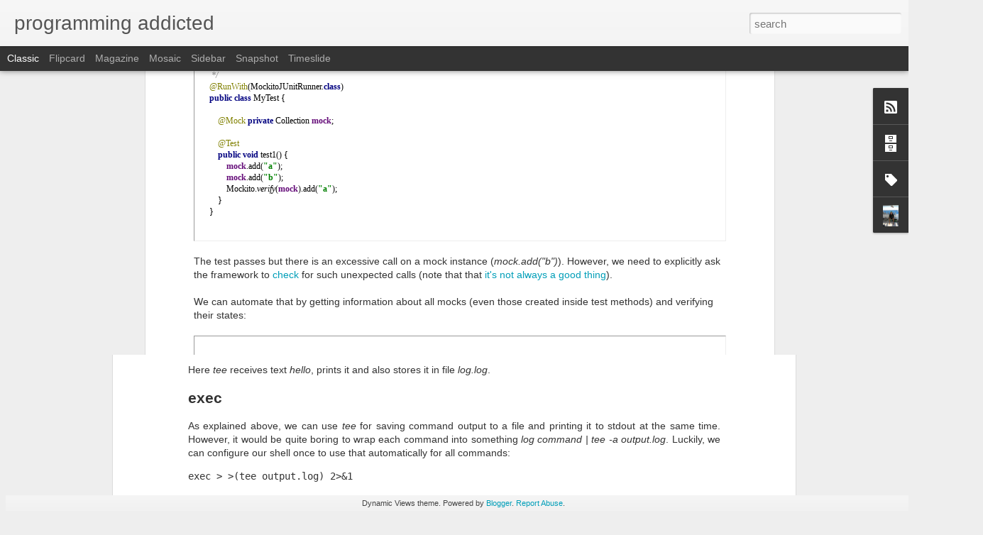

--- FILE ---
content_type: text/plain
request_url: https://www.google-analytics.com/j/collect?v=1&_v=j102&a=323678127&t=pageview&_s=1&dl=http%3A%2F%2Fblog.harmonysoft.tech%2F2013%2F11%2Fmockito-automate-mocks-verification.html&ul=en-us%40posix&dt=programming%20addicted%3A%20Mockito%3A%20automate%20mocks%20verification&sr=1280x720&vp=1280x720&_u=IEBAAEABAAAAACAAI~&jid=2071670701&gjid=84475610&cid=1931429840.1769100992&tid=UA-5489835-2&_gid=925848635.1769100992&_r=1&_slc=1&z=1799510242
body_size: -452
content:
2,cG-QHKHPWJ80Q

--- FILE ---
content_type: text/javascript; charset=UTF-8
request_url: http://blog.harmonysoft.tech/?v=0&action=initial&widgetId=Profile1&responseType=js&xssi_token=AOuZoY5Vh9iK4ltYdYM03OsqBc9tEWFUWA%3A1768943884664
body_size: 903
content:
try {
_WidgetManager._HandleControllerResult('Profile1', 'initial',{'title': 'About Me', 'team': false, 'showlocation': false, 'occupation': '', 'showoccupation': false, 'aboutme': 'Open to consulting in following areas:\n\x3cbr\x3e\n*) java systems architecture (scalability, performance, reliability);\n\x3cbr\x3e\n*) java components design (either j2se or j2ee);\n\x3cbr\x3e\n*) general java programming (data structures, algorithms, multithreading, concurrency);\n\x3cbr\x3e\n*) j2ee (ejb, jms, jndi, servlets, jsp);\n\x3cbr\x3e\n*) spring framework (almost all core modules - ioc, aop, tx, testing, dao, hibernate, remoting, ejb, jms, jmx, mvc): \n\x3cbr\x3e\n*) aspect-oriented programming (aspectj, spring aop);\n\x3cbr\x3e\n\x3cbr\x3e\nMy CV can be found here - \x3ca href\x3d\x22http://dl.getdropbox.com/u/1648086/cv/denis_zhdanov.txt\x22\x3ehttp://dl.getdropbox.com/u/1648086/cv/denis_zhdanov.txt\x3c/a\x3e', 'showaboutme': true, 'displayname': 'Denis Zhdanov', 'profileLogo': '//www.blogger.com/img/logo-16.png', 'hasgoogleprofile': false, 'userUrl': 'https://www.blogger.com/profile/16234838916421473871', 'photo': {'url': '//blogger.googleusercontent.com/img/b/R29vZ2xl/AVvXsEijVopKlKdyEAwXmOO_JdpY-xng_EiXUu18Q8SnoYHU8AO16vUhfRrNQTNR0cpUdh4Twx4JEuPpJIxL25k1PfQpDzI7gM0EEd4nWsRelRau3FYpEH1nmmWHFpb6gcALUHw/s1600-r/IMG_3225.jpg', 'width': 60, 'height': 80, 'alt': 'My Photo'}, 'viewProfileMsg': 'View my complete profile', 'isDisplayable': true});
} catch (e) {
  if (typeof log != 'undefined') {
    log('HandleControllerResult failed: ' + e);
  }
}


--- FILE ---
content_type: text/javascript; charset=UTF-8
request_url: http://blog.harmonysoft.tech/?v=0&action=initial&widgetId=BlogArchive1&responseType=js&xssi_token=AOuZoY5Vh9iK4ltYdYM03OsqBc9tEWFUWA%3A1768943884664
body_size: 1158
content:
try {
_WidgetManager._HandleControllerResult('BlogArchive1', 'initial',{'url': 'http://blog.harmonysoft.tech/search?updated-min\x3d1970-01-01T03:00:00%2B03:00\x26updated-max\x3d292278994-08-17T07:12:55Z\x26max-results\x3d50', 'name': 'All Posts', 'expclass': 'expanded', 'toggleId': 'ALL-0', 'post-count': 120, 'data': [{'url': 'http://blog.harmonysoft.tech/2024/', 'name': '2024', 'expclass': 'expanded', 'toggleId': 'YEARLY-1704056400000', 'post-count': 1, 'data': [{'url': 'http://blog.harmonysoft.tech/2024/02/', 'name': 'February', 'expclass': 'expanded', 'toggleId': 'MONTHLY-1706734800000', 'post-count': 1, 'posts': [{'title': 'Miscellaneous Shell Utility', 'url': 'http://blog.harmonysoft.tech/2024/02/miscellaneous-shell-utility.html'}]}]}, {'url': 'http://blog.harmonysoft.tech/2019/', 'name': '2019', 'expclass': 'collapsed', 'toggleId': 'YEARLY-1546290000000', 'post-count': 5, 'data': [{'url': 'http://blog.harmonysoft.tech/2019/09/', 'name': 'September', 'expclass': 'collapsed', 'toggleId': 'MONTHLY-1567285200000', 'post-count': 1}, {'url': 'http://blog.harmonysoft.tech/2019/08/', 'name': 'August', 'expclass': 'collapsed', 'toggleId': 'MONTHLY-1564606800000', 'post-count': 1}, {'url': 'http://blog.harmonysoft.tech/2019/03/', 'name': 'March', 'expclass': 'collapsed', 'toggleId': 'MONTHLY-1551387600000', 'post-count': 2}, {'url': 'http://blog.harmonysoft.tech/2019/01/', 'name': 'January', 'expclass': 'collapsed', 'toggleId': 'MONTHLY-1546290000000', 'post-count': 1}]}, {'url': 'http://blog.harmonysoft.tech/2018/', 'name': '2018', 'expclass': 'collapsed', 'toggleId': 'YEARLY-1514754000000', 'post-count': 4, 'data': [{'url': 'http://blog.harmonysoft.tech/2018/11/', 'name': 'November', 'expclass': 'collapsed', 'toggleId': 'MONTHLY-1541019600000', 'post-count': 1}, {'url': 'http://blog.harmonysoft.tech/2018/10/', 'name': 'October', 'expclass': 'collapsed', 'toggleId': 'MONTHLY-1538341200000', 'post-count': 1}, {'url': 'http://blog.harmonysoft.tech/2018/04/', 'name': 'April', 'expclass': 'collapsed', 'toggleId': 'MONTHLY-1522530000000', 'post-count': 2}]}, {'url': 'http://blog.harmonysoft.tech/2017/', 'name': '2017', 'expclass': 'collapsed', 'toggleId': 'YEARLY-1483218000000', 'post-count': 6, 'data': [{'url': 'http://blog.harmonysoft.tech/2017/12/', 'name': 'December', 'expclass': 'collapsed', 'toggleId': 'MONTHLY-1512075600000', 'post-count': 1}, {'url': 'http://blog.harmonysoft.tech/2017/11/', 'name': 'November', 'expclass': 'collapsed', 'toggleId': 'MONTHLY-1509483600000', 'post-count': 1}, {'url': 'http://blog.harmonysoft.tech/2017/10/', 'name': 'October', 'expclass': 'collapsed', 'toggleId': 'MONTHLY-1506805200000', 'post-count': 4}]}, {'url': 'http://blog.harmonysoft.tech/2014/', 'name': '2014', 'expclass': 'collapsed', 'toggleId': 'YEARLY-1388520000000', 'post-count': 1, 'data': [{'url': 'http://blog.harmonysoft.tech/2014/09/', 'name': 'September', 'expclass': 'collapsed', 'toggleId': 'MONTHLY-1409515200000', 'post-count': 1}]}, {'url': 'http://blog.harmonysoft.tech/2013/', 'name': '2013', 'expclass': 'collapsed', 'toggleId': 'YEARLY-1356984000000', 'post-count': 10, 'data': [{'url': 'http://blog.harmonysoft.tech/2013/12/', 'name': 'December', 'expclass': 'collapsed', 'toggleId': 'MONTHLY-1385841600000', 'post-count': 3}, {'url': 'http://blog.harmonysoft.tech/2013/11/', 'name': 'November', 'expclass': 'collapsed', 'toggleId': 'MONTHLY-1383249600000', 'post-count': 3}, {'url': 'http://blog.harmonysoft.tech/2013/05/', 'name': 'May', 'expclass': 'collapsed', 'toggleId': 'MONTHLY-1367352000000', 'post-count': 2}, {'url': 'http://blog.harmonysoft.tech/2013/03/', 'name': 'March', 'expclass': 'collapsed', 'toggleId': 'MONTHLY-1362081600000', 'post-count': 1}, {'url': 'http://blog.harmonysoft.tech/2013/02/', 'name': 'February', 'expclass': 'collapsed', 'toggleId': 'MONTHLY-1359662400000', 'post-count': 1}]}, {'url': 'http://blog.harmonysoft.tech/2012/', 'name': '2012', 'expclass': 'collapsed', 'toggleId': 'YEARLY-1325361600000', 'post-count': 6, 'data': [{'url': 'http://blog.harmonysoft.tech/2012/08/', 'name': 'August', 'expclass': 'collapsed', 'toggleId': 'MONTHLY-1343764800000', 'post-count': 2}, {'url': 'http://blog.harmonysoft.tech/2012/05/', 'name': 'May', 'expclass': 'collapsed', 'toggleId': 'MONTHLY-1335816000000', 'post-count': 2}, {'url': 'http://blog.harmonysoft.tech/2012/03/', 'name': 'March', 'expclass': 'collapsed', 'toggleId': 'MONTHLY-1330545600000', 'post-count': 1}, {'url': 'http://blog.harmonysoft.tech/2012/01/', 'name': 'January', 'expclass': 'collapsed', 'toggleId': 'MONTHLY-1325361600000', 'post-count': 1}]}, {'url': 'http://blog.harmonysoft.tech/2011/', 'name': '2011', 'expclass': 'collapsed', 'toggleId': 'YEARLY-1293829200000', 'post-count': 8, 'data': [{'url': 'http://blog.harmonysoft.tech/2011/08/', 'name': 'August', 'expclass': 'collapsed', 'toggleId': 'MONTHLY-1312142400000', 'post-count': 2}, {'url': 'http://blog.harmonysoft.tech/2011/07/', 'name': 'July', 'expclass': 'collapsed', 'toggleId': 'MONTHLY-1309464000000', 'post-count': 3}, {'url': 'http://blog.harmonysoft.tech/2011/04/', 'name': 'April', 'expclass': 'collapsed', 'toggleId': 'MONTHLY-1301601600000', 'post-count': 3}]}, {'url': 'http://blog.harmonysoft.tech/2010/', 'name': '2010', 'expclass': 'collapsed', 'toggleId': 'YEARLY-1262293200000', 'post-count': 36, 'data': [{'url': 'http://blog.harmonysoft.tech/2010/12/', 'name': 'December', 'expclass': 'collapsed', 'toggleId': 'MONTHLY-1291150800000', 'post-count': 1}, {'url': 'http://blog.harmonysoft.tech/2010/09/', 'name': 'September', 'expclass': 'collapsed', 'toggleId': 'MONTHLY-1283284800000', 'post-count': 1}, {'url': 'http://blog.harmonysoft.tech/2010/07/', 'name': 'July', 'expclass': 'collapsed', 'toggleId': 'MONTHLY-1277928000000', 'post-count': 2}, {'url': 'http://blog.harmonysoft.tech/2010/05/', 'name': 'May', 'expclass': 'collapsed', 'toggleId': 'MONTHLY-1272657600000', 'post-count': 3}, {'url': 'http://blog.harmonysoft.tech/2010/04/', 'name': 'April', 'expclass': 'collapsed', 'toggleId': 'MONTHLY-1270065600000', 'post-count': 6}, {'url': 'http://blog.harmonysoft.tech/2010/03/', 'name': 'March', 'expclass': 'collapsed', 'toggleId': 'MONTHLY-1267390800000', 'post-count': 6}, {'url': 'http://blog.harmonysoft.tech/2010/02/', 'name': 'February', 'expclass': 'collapsed', 'toggleId': 'MONTHLY-1264971600000', 'post-count': 3}, {'url': 'http://blog.harmonysoft.tech/2010/01/', 'name': 'January', 'expclass': 'collapsed', 'toggleId': 'MONTHLY-1262293200000', 'post-count': 14}]}, {'url': 'http://blog.harmonysoft.tech/2009/', 'name': '2009', 'expclass': 'collapsed', 'toggleId': 'YEARLY-1230757200000', 'post-count': 43, 'data': [{'url': 'http://blog.harmonysoft.tech/2009/12/', 'name': 'December', 'expclass': 'collapsed', 'toggleId': 'MONTHLY-1259614800000', 'post-count': 8}, {'url': 'http://blog.harmonysoft.tech/2009/11/', 'name': 'November', 'expclass': 'collapsed', 'toggleId': 'MONTHLY-1257022800000', 'post-count': 1}, {'url': 'http://blog.harmonysoft.tech/2009/10/', 'name': 'October', 'expclass': 'collapsed', 'toggleId': 'MONTHLY-1254340800000', 'post-count': 9}, {'url': 'http://blog.harmonysoft.tech/2009/09/', 'name': 'September', 'expclass': 'collapsed', 'toggleId': 'MONTHLY-1251748800000', 'post-count': 6}, {'url': 'http://blog.harmonysoft.tech/2009/08/', 'name': 'August', 'expclass': 'collapsed', 'toggleId': 'MONTHLY-1249070400000', 'post-count': 5}, {'url': 'http://blog.harmonysoft.tech/2009/07/', 'name': 'July', 'expclass': 'collapsed', 'toggleId': 'MONTHLY-1246392000000', 'post-count': 6}, {'url': 'http://blog.harmonysoft.tech/2009/06/', 'name': 'June', 'expclass': 'collapsed', 'toggleId': 'MONTHLY-1243800000000', 'post-count': 1}, {'url': 'http://blog.harmonysoft.tech/2009/05/', 'name': 'May', 'expclass': 'collapsed', 'toggleId': 'MONTHLY-1241121600000', 'post-count': 7}]}], 'toggleopen': 'MONTHLY-1706734800000', 'style': 'HIERARCHY', 'title': 'Blog Archive'});
} catch (e) {
  if (typeof log != 'undefined') {
    log('HandleControllerResult failed: ' + e);
  }
}


--- FILE ---
content_type: text/javascript; charset=UTF-8
request_url: http://blog.harmonysoft.tech/?v=0&action=initial&widgetId=Label1&responseType=js&xssi_token=AOuZoY5Vh9iK4ltYdYM03OsqBc9tEWFUWA%3A1768943884664
body_size: 987
content:
try {
_WidgetManager._HandleControllerResult('Label1', 'initial',{'title': 'Labels', 'display': 'list', 'showFreqNumbers': false, 'labels': [{'name': 'android', 'count': 2, 'cssSize': 2, 'url': 'http://blog.harmonysoft.tech/search/label/android'}, {'name': 'ant', 'count': 1, 'cssSize': 1, 'url': 'http://blog.harmonysoft.tech/search/label/ant'}, {'name': 'aop', 'count': 9, 'cssSize': 4, 'url': 'http://blog.harmonysoft.tech/search/label/aop'}, {'name': 'aspectj', 'count': 4, 'cssSize': 3, 'url': 'http://blog.harmonysoft.tech/search/label/aspectj'}, {'name': 'awt', 'count': 2, 'cssSize': 2, 'url': 'http://blog.harmonysoft.tech/search/label/awt'}, {'name': 'bash', 'count': 1, 'cssSize': 1, 'url': 'http://blog.harmonysoft.tech/search/label/bash'}, {'name': 'book', 'count': 1, 'cssSize': 1, 'url': 'http://blog.harmonysoft.tech/search/label/book'}, {'name': 'certification', 'count': 1, 'cssSize': 1, 'url': 'http://blog.harmonysoft.tech/search/label/certification'}, {'name': 'collections', 'count': 3, 'cssSize': 2, 'url': 'http://blog.harmonysoft.tech/search/label/collections'}, {'name': 'contest', 'count': 1, 'cssSize': 1, 'url': 'http://blog.harmonysoft.tech/search/label/contest'}, {'name': 'customer', 'count': 1, 'cssSize': 1, 'url': 'http://blog.harmonysoft.tech/search/label/customer'}, {'name': 'eclipse', 'count': 1, 'cssSize': 1, 'url': 'http://blog.harmonysoft.tech/search/label/eclipse'}, {'name': 'empathy', 'count': 1, 'cssSize': 1, 'url': 'http://blog.harmonysoft.tech/search/label/empathy'}, {'name': 'font', 'count': 1, 'cssSize': 1, 'url': 'http://blog.harmonysoft.tech/search/label/font'}, {'name': 'fun', 'count': 1, 'cssSize': 1, 'url': 'http://blog.harmonysoft.tech/search/label/fun'}, {'name': 'generics', 'count': 5, 'cssSize': 3, 'url': 'http://blog.harmonysoft.tech/search/label/generics'}, {'name': 'gradle', 'count': 3, 'cssSize': 2, 'url': 'http://blog.harmonysoft.tech/search/label/gradle'}, {'name': 'grafana', 'count': 1, 'cssSize': 1, 'url': 'http://blog.harmonysoft.tech/search/label/grafana'}, {'name': 'groovy', 'count': 3, 'cssSize': 2, 'url': 'http://blog.harmonysoft.tech/search/label/groovy'}, {'name': 'i/o', 'count': 3, 'cssSize': 2, 'url': 'http://blog.harmonysoft.tech/search/label/i%2Fo'}, {'name': 'ide', 'count': 5, 'cssSize': 3, 'url': 'http://blog.harmonysoft.tech/search/label/ide'}, {'name': 'idea', 'count': 14, 'cssSize': 4, 'url': 'http://blog.harmonysoft.tech/search/label/idea'}, {'name': 'influxdb', 'count': 1, 'cssSize': 1, 'url': 'http://blog.harmonysoft.tech/search/label/influxdb'}, {'name': 'ioc', 'count': 10, 'cssSize': 4, 'url': 'http://blog.harmonysoft.tech/search/label/ioc'}, {'name': 'java', 'count': 4, 'cssSize': 3, 'url': 'http://blog.harmonysoft.tech/search/label/java'}, {'name': 'java compiler plugin', 'count': 1, 'cssSize': 1, 'url': 'http://blog.harmonysoft.tech/search/label/java%20compiler%20plugin'}, {'name': 'javac', 'count': 1, 'cssSize': 1, 'url': 'http://blog.harmonysoft.tech/search/label/javac'}, {'name': 'javac plugin', 'count': 1, 'cssSize': 1, 'url': 'http://blog.harmonysoft.tech/search/label/javac%20plugin'}, {'name': 'jdbc', 'count': 1, 'cssSize': 1, 'url': 'http://blog.harmonysoft.tech/search/label/jdbc'}, {'name': 'jenkins', 'count': 1, 'cssSize': 1, 'url': 'http://blog.harmonysoft.tech/search/label/jenkins'}, {'name': 'jmh', 'count': 2, 'cssSize': 2, 'url': 'http://blog.harmonysoft.tech/search/label/jmh'}, {'name': 'jms', 'count': 1, 'cssSize': 1, 'url': 'http://blog.harmonysoft.tech/search/label/jms'}, {'name': 'jni', 'count': 1, 'cssSize': 1, 'url': 'http://blog.harmonysoft.tech/search/label/jni'}, {'name': 'jnlp', 'count': 1, 'cssSize': 1, 'url': 'http://blog.harmonysoft.tech/search/label/jnlp'}, {'name': 'js', 'count': 1, 'cssSize': 1, 'url': 'http://blog.harmonysoft.tech/search/label/js'}, {'name': 'junit', 'count': 1, 'cssSize': 1, 'url': 'http://blog.harmonysoft.tech/search/label/junit'}, {'name': 'jws', 'count': 1, 'cssSize': 1, 'url': 'http://blog.harmonysoft.tech/search/label/jws'}, {'name': 'math', 'count': 5, 'cssSize': 3, 'url': 'http://blog.harmonysoft.tech/search/label/math'}, {'name': 'maven', 'count': 5, 'cssSize': 3, 'url': 'http://blog.harmonysoft.tech/search/label/maven'}, {'name': 'maven-plugin', 'count': 1, 'cssSize': 1, 'url': 'http://blog.harmonysoft.tech/search/label/maven-plugin'}, {'name': 'media', 'count': 1, 'cssSize': 1, 'url': 'http://blog.harmonysoft.tech/search/label/media'}, {'name': 'mock', 'count': 2, 'cssSize': 2, 'url': 'http://blog.harmonysoft.tech/search/label/mock'}, {'name': 'mockito', 'count': 1, 'cssSize': 1, 'url': 'http://blog.harmonysoft.tech/search/label/mockito'}, {'name': 'mtgo', 'count': 2, 'cssSize': 2, 'url': 'http://blog.harmonysoft.tech/search/label/mtgo'}, {'name': 'music', 'count': 2, 'cssSize': 2, 'url': 'http://blog.harmonysoft.tech/search/label/music'}, {'name': 'openjdk', 'count': 1, 'cssSize': 1, 'url': 'http://blog.harmonysoft.tech/search/label/openjdk'}, {'name': 'opensource', 'count': 2, 'cssSize': 2, 'url': 'http://blog.harmonysoft.tech/search/label/opensource'}, {'name': 'oracle', 'count': 1, 'cssSize': 1, 'url': 'http://blog.harmonysoft.tech/search/label/oracle'}, {'name': 'oss', 'count': 2, 'cssSize': 2, 'url': 'http://blog.harmonysoft.tech/search/label/oss'}, {'name': 'paypal', 'count': 1, 'cssSize': 1, 'url': 'http://blog.harmonysoft.tech/search/label/paypal'}, {'name': 'pets', 'count': 2, 'cssSize': 2, 'url': 'http://blog.harmonysoft.tech/search/label/pets'}, {'name': 'photo', 'count': 1, 'cssSize': 1, 'url': 'http://blog.harmonysoft.tech/search/label/photo'}, {'name': 'profiling', 'count': 1, 'cssSize': 1, 'url': 'http://blog.harmonysoft.tech/search/label/profiling'}, {'name': 'projecteuler', 'count': 10, 'cssSize': 4, 'url': 'http://blog.harmonysoft.tech/search/label/projecteuler'}, {'name': 'protobuf', 'count': 1, 'cssSize': 1, 'url': 'http://blog.harmonysoft.tech/search/label/protobuf'}, {'name': 'razbor-poletov', 'count': 1, 'cssSize': 1, 'url': 'http://blog.harmonysoft.tech/search/label/razbor-poletov'}, {'name': 'reflection', 'count': 2, 'cssSize': 2, 'url': 'http://blog.harmonysoft.tech/search/label/reflection'}, {'name': 'regexp', 'count': 1, 'cssSize': 1, 'url': 'http://blog.harmonysoft.tech/search/label/regexp'}, {'name': 'sc2', 'count': 2, 'cssSize': 2, 'url': 'http://blog.harmonysoft.tech/search/label/sc2'}, {'name': 'scala', 'count': 13, 'cssSize': 4, 'url': 'http://blog.harmonysoft.tech/search/label/scala'}, {'name': 'serialization', 'count': 2, 'cssSize': 2, 'url': 'http://blog.harmonysoft.tech/search/label/serialization'}, {'name': 'society', 'count': 3, 'cssSize': 2, 'url': 'http://blog.harmonysoft.tech/search/label/society'}, {'name': 'software', 'count': 2, 'cssSize': 2, 'url': 'http://blog.harmonysoft.tech/search/label/software'}, {'name': 'spring', 'count': 24, 'cssSize': 5, 'url': 'http://blog.harmonysoft.tech/search/label/spring'}, {'name': 'spring-boot', 'count': 2, 'cssSize': 2, 'url': 'http://blog.harmonysoft.tech/search/label/spring-boot'}, {'name': 'swing', 'count': 2, 'cssSize': 2, 'url': 'http://blog.harmonysoft.tech/search/label/swing'}, {'name': 'telegram', 'count': 1, 'cssSize': 1, 'url': 'http://blog.harmonysoft.tech/search/label/telegram'}, {'name': 'test', 'count': 1, 'cssSize': 1, 'url': 'http://blog.harmonysoft.tech/search/label/test'}, {'name': 'threading', 'count': 2, 'cssSize': 2, 'url': 'http://blog.harmonysoft.tech/search/label/threading'}, {'name': 'tomcat', 'count': 2, 'cssSize': 2, 'url': 'http://blog.harmonysoft.tech/search/label/tomcat'}, {'name': 'travel', 'count': 1, 'cssSize': 1, 'url': 'http://blog.harmonysoft.tech/search/label/travel'}, {'name': 'ubuntu', 'count': 3, 'cssSize': 2, 'url': 'http://blog.harmonysoft.tech/search/label/ubuntu'}, {'name': 'uml', 'count': 1, 'cssSize': 1, 'url': 'http://blog.harmonysoft.tech/search/label/uml'}, {'name': 'visualvm', 'count': 1, 'cssSize': 1, 'url': 'http://blog.harmonysoft.tech/search/label/visualvm'}, {'name': 'xml', 'count': 1, 'cssSize': 1, 'url': 'http://blog.harmonysoft.tech/search/label/xml'}, {'name': 'yaml', 'count': 1, 'cssSize': 1, 'url': 'http://blog.harmonysoft.tech/search/label/yaml'}]});
} catch (e) {
  if (typeof log != 'undefined') {
    log('HandleControllerResult failed: ' + e);
  }
}


--- FILE ---
content_type: text/javascript; charset=UTF-8
request_url: http://blog.harmonysoft.tech/?v=0&action=initial&widgetId=Profile1&responseType=js&xssi_token=AOuZoY5Vh9iK4ltYdYM03OsqBc9tEWFUWA%3A1768943884664
body_size: 903
content:
try {
_WidgetManager._HandleControllerResult('Profile1', 'initial',{'title': 'About Me', 'team': false, 'showlocation': false, 'occupation': '', 'showoccupation': false, 'aboutme': 'Open to consulting in following areas:\n\x3cbr\x3e\n*) java systems architecture (scalability, performance, reliability);\n\x3cbr\x3e\n*) java components design (either j2se or j2ee);\n\x3cbr\x3e\n*) general java programming (data structures, algorithms, multithreading, concurrency);\n\x3cbr\x3e\n*) j2ee (ejb, jms, jndi, servlets, jsp);\n\x3cbr\x3e\n*) spring framework (almost all core modules - ioc, aop, tx, testing, dao, hibernate, remoting, ejb, jms, jmx, mvc): \n\x3cbr\x3e\n*) aspect-oriented programming (aspectj, spring aop);\n\x3cbr\x3e\n\x3cbr\x3e\nMy CV can be found here - \x3ca href\x3d\x22http://dl.getdropbox.com/u/1648086/cv/denis_zhdanov.txt\x22\x3ehttp://dl.getdropbox.com/u/1648086/cv/denis_zhdanov.txt\x3c/a\x3e', 'showaboutme': true, 'displayname': 'Denis Zhdanov', 'profileLogo': '//www.blogger.com/img/logo-16.png', 'hasgoogleprofile': false, 'userUrl': 'https://www.blogger.com/profile/16234838916421473871', 'photo': {'url': '//blogger.googleusercontent.com/img/b/R29vZ2xl/AVvXsEijVopKlKdyEAwXmOO_JdpY-xng_EiXUu18Q8SnoYHU8AO16vUhfRrNQTNR0cpUdh4Twx4JEuPpJIxL25k1PfQpDzI7gM0EEd4nWsRelRau3FYpEH1nmmWHFpb6gcALUHw/s1600-r/IMG_3225.jpg', 'width': 60, 'height': 80, 'alt': 'My Photo'}, 'viewProfileMsg': 'View my complete profile', 'isDisplayable': true});
} catch (e) {
  if (typeof log != 'undefined') {
    log('HandleControllerResult failed: ' + e);
  }
}


--- FILE ---
content_type: text/javascript; charset=UTF-8
request_url: http://blog.harmonysoft.tech/?v=0&action=initial&widgetId=Label1&responseType=js&xssi_token=AOuZoY5Vh9iK4ltYdYM03OsqBc9tEWFUWA%3A1768943884664
body_size: 987
content:
try {
_WidgetManager._HandleControllerResult('Label1', 'initial',{'title': 'Labels', 'display': 'list', 'showFreqNumbers': false, 'labels': [{'name': 'android', 'count': 2, 'cssSize': 2, 'url': 'http://blog.harmonysoft.tech/search/label/android'}, {'name': 'ant', 'count': 1, 'cssSize': 1, 'url': 'http://blog.harmonysoft.tech/search/label/ant'}, {'name': 'aop', 'count': 9, 'cssSize': 4, 'url': 'http://blog.harmonysoft.tech/search/label/aop'}, {'name': 'aspectj', 'count': 4, 'cssSize': 3, 'url': 'http://blog.harmonysoft.tech/search/label/aspectj'}, {'name': 'awt', 'count': 2, 'cssSize': 2, 'url': 'http://blog.harmonysoft.tech/search/label/awt'}, {'name': 'bash', 'count': 1, 'cssSize': 1, 'url': 'http://blog.harmonysoft.tech/search/label/bash'}, {'name': 'book', 'count': 1, 'cssSize': 1, 'url': 'http://blog.harmonysoft.tech/search/label/book'}, {'name': 'certification', 'count': 1, 'cssSize': 1, 'url': 'http://blog.harmonysoft.tech/search/label/certification'}, {'name': 'collections', 'count': 3, 'cssSize': 2, 'url': 'http://blog.harmonysoft.tech/search/label/collections'}, {'name': 'contest', 'count': 1, 'cssSize': 1, 'url': 'http://blog.harmonysoft.tech/search/label/contest'}, {'name': 'customer', 'count': 1, 'cssSize': 1, 'url': 'http://blog.harmonysoft.tech/search/label/customer'}, {'name': 'eclipse', 'count': 1, 'cssSize': 1, 'url': 'http://blog.harmonysoft.tech/search/label/eclipse'}, {'name': 'empathy', 'count': 1, 'cssSize': 1, 'url': 'http://blog.harmonysoft.tech/search/label/empathy'}, {'name': 'font', 'count': 1, 'cssSize': 1, 'url': 'http://blog.harmonysoft.tech/search/label/font'}, {'name': 'fun', 'count': 1, 'cssSize': 1, 'url': 'http://blog.harmonysoft.tech/search/label/fun'}, {'name': 'generics', 'count': 5, 'cssSize': 3, 'url': 'http://blog.harmonysoft.tech/search/label/generics'}, {'name': 'gradle', 'count': 3, 'cssSize': 2, 'url': 'http://blog.harmonysoft.tech/search/label/gradle'}, {'name': 'grafana', 'count': 1, 'cssSize': 1, 'url': 'http://blog.harmonysoft.tech/search/label/grafana'}, {'name': 'groovy', 'count': 3, 'cssSize': 2, 'url': 'http://blog.harmonysoft.tech/search/label/groovy'}, {'name': 'i/o', 'count': 3, 'cssSize': 2, 'url': 'http://blog.harmonysoft.tech/search/label/i%2Fo'}, {'name': 'ide', 'count': 5, 'cssSize': 3, 'url': 'http://blog.harmonysoft.tech/search/label/ide'}, {'name': 'idea', 'count': 14, 'cssSize': 4, 'url': 'http://blog.harmonysoft.tech/search/label/idea'}, {'name': 'influxdb', 'count': 1, 'cssSize': 1, 'url': 'http://blog.harmonysoft.tech/search/label/influxdb'}, {'name': 'ioc', 'count': 10, 'cssSize': 4, 'url': 'http://blog.harmonysoft.tech/search/label/ioc'}, {'name': 'java', 'count': 4, 'cssSize': 3, 'url': 'http://blog.harmonysoft.tech/search/label/java'}, {'name': 'java compiler plugin', 'count': 1, 'cssSize': 1, 'url': 'http://blog.harmonysoft.tech/search/label/java%20compiler%20plugin'}, {'name': 'javac', 'count': 1, 'cssSize': 1, 'url': 'http://blog.harmonysoft.tech/search/label/javac'}, {'name': 'javac plugin', 'count': 1, 'cssSize': 1, 'url': 'http://blog.harmonysoft.tech/search/label/javac%20plugin'}, {'name': 'jdbc', 'count': 1, 'cssSize': 1, 'url': 'http://blog.harmonysoft.tech/search/label/jdbc'}, {'name': 'jenkins', 'count': 1, 'cssSize': 1, 'url': 'http://blog.harmonysoft.tech/search/label/jenkins'}, {'name': 'jmh', 'count': 2, 'cssSize': 2, 'url': 'http://blog.harmonysoft.tech/search/label/jmh'}, {'name': 'jms', 'count': 1, 'cssSize': 1, 'url': 'http://blog.harmonysoft.tech/search/label/jms'}, {'name': 'jni', 'count': 1, 'cssSize': 1, 'url': 'http://blog.harmonysoft.tech/search/label/jni'}, {'name': 'jnlp', 'count': 1, 'cssSize': 1, 'url': 'http://blog.harmonysoft.tech/search/label/jnlp'}, {'name': 'js', 'count': 1, 'cssSize': 1, 'url': 'http://blog.harmonysoft.tech/search/label/js'}, {'name': 'junit', 'count': 1, 'cssSize': 1, 'url': 'http://blog.harmonysoft.tech/search/label/junit'}, {'name': 'jws', 'count': 1, 'cssSize': 1, 'url': 'http://blog.harmonysoft.tech/search/label/jws'}, {'name': 'math', 'count': 5, 'cssSize': 3, 'url': 'http://blog.harmonysoft.tech/search/label/math'}, {'name': 'maven', 'count': 5, 'cssSize': 3, 'url': 'http://blog.harmonysoft.tech/search/label/maven'}, {'name': 'maven-plugin', 'count': 1, 'cssSize': 1, 'url': 'http://blog.harmonysoft.tech/search/label/maven-plugin'}, {'name': 'media', 'count': 1, 'cssSize': 1, 'url': 'http://blog.harmonysoft.tech/search/label/media'}, {'name': 'mock', 'count': 2, 'cssSize': 2, 'url': 'http://blog.harmonysoft.tech/search/label/mock'}, {'name': 'mockito', 'count': 1, 'cssSize': 1, 'url': 'http://blog.harmonysoft.tech/search/label/mockito'}, {'name': 'mtgo', 'count': 2, 'cssSize': 2, 'url': 'http://blog.harmonysoft.tech/search/label/mtgo'}, {'name': 'music', 'count': 2, 'cssSize': 2, 'url': 'http://blog.harmonysoft.tech/search/label/music'}, {'name': 'openjdk', 'count': 1, 'cssSize': 1, 'url': 'http://blog.harmonysoft.tech/search/label/openjdk'}, {'name': 'opensource', 'count': 2, 'cssSize': 2, 'url': 'http://blog.harmonysoft.tech/search/label/opensource'}, {'name': 'oracle', 'count': 1, 'cssSize': 1, 'url': 'http://blog.harmonysoft.tech/search/label/oracle'}, {'name': 'oss', 'count': 2, 'cssSize': 2, 'url': 'http://blog.harmonysoft.tech/search/label/oss'}, {'name': 'paypal', 'count': 1, 'cssSize': 1, 'url': 'http://blog.harmonysoft.tech/search/label/paypal'}, {'name': 'pets', 'count': 2, 'cssSize': 2, 'url': 'http://blog.harmonysoft.tech/search/label/pets'}, {'name': 'photo', 'count': 1, 'cssSize': 1, 'url': 'http://blog.harmonysoft.tech/search/label/photo'}, {'name': 'profiling', 'count': 1, 'cssSize': 1, 'url': 'http://blog.harmonysoft.tech/search/label/profiling'}, {'name': 'projecteuler', 'count': 10, 'cssSize': 4, 'url': 'http://blog.harmonysoft.tech/search/label/projecteuler'}, {'name': 'protobuf', 'count': 1, 'cssSize': 1, 'url': 'http://blog.harmonysoft.tech/search/label/protobuf'}, {'name': 'razbor-poletov', 'count': 1, 'cssSize': 1, 'url': 'http://blog.harmonysoft.tech/search/label/razbor-poletov'}, {'name': 'reflection', 'count': 2, 'cssSize': 2, 'url': 'http://blog.harmonysoft.tech/search/label/reflection'}, {'name': 'regexp', 'count': 1, 'cssSize': 1, 'url': 'http://blog.harmonysoft.tech/search/label/regexp'}, {'name': 'sc2', 'count': 2, 'cssSize': 2, 'url': 'http://blog.harmonysoft.tech/search/label/sc2'}, {'name': 'scala', 'count': 13, 'cssSize': 4, 'url': 'http://blog.harmonysoft.tech/search/label/scala'}, {'name': 'serialization', 'count': 2, 'cssSize': 2, 'url': 'http://blog.harmonysoft.tech/search/label/serialization'}, {'name': 'society', 'count': 3, 'cssSize': 2, 'url': 'http://blog.harmonysoft.tech/search/label/society'}, {'name': 'software', 'count': 2, 'cssSize': 2, 'url': 'http://blog.harmonysoft.tech/search/label/software'}, {'name': 'spring', 'count': 24, 'cssSize': 5, 'url': 'http://blog.harmonysoft.tech/search/label/spring'}, {'name': 'spring-boot', 'count': 2, 'cssSize': 2, 'url': 'http://blog.harmonysoft.tech/search/label/spring-boot'}, {'name': 'swing', 'count': 2, 'cssSize': 2, 'url': 'http://blog.harmonysoft.tech/search/label/swing'}, {'name': 'telegram', 'count': 1, 'cssSize': 1, 'url': 'http://blog.harmonysoft.tech/search/label/telegram'}, {'name': 'test', 'count': 1, 'cssSize': 1, 'url': 'http://blog.harmonysoft.tech/search/label/test'}, {'name': 'threading', 'count': 2, 'cssSize': 2, 'url': 'http://blog.harmonysoft.tech/search/label/threading'}, {'name': 'tomcat', 'count': 2, 'cssSize': 2, 'url': 'http://blog.harmonysoft.tech/search/label/tomcat'}, {'name': 'travel', 'count': 1, 'cssSize': 1, 'url': 'http://blog.harmonysoft.tech/search/label/travel'}, {'name': 'ubuntu', 'count': 3, 'cssSize': 2, 'url': 'http://blog.harmonysoft.tech/search/label/ubuntu'}, {'name': 'uml', 'count': 1, 'cssSize': 1, 'url': 'http://blog.harmonysoft.tech/search/label/uml'}, {'name': 'visualvm', 'count': 1, 'cssSize': 1, 'url': 'http://blog.harmonysoft.tech/search/label/visualvm'}, {'name': 'xml', 'count': 1, 'cssSize': 1, 'url': 'http://blog.harmonysoft.tech/search/label/xml'}, {'name': 'yaml', 'count': 1, 'cssSize': 1, 'url': 'http://blog.harmonysoft.tech/search/label/yaml'}]});
} catch (e) {
  if (typeof log != 'undefined') {
    log('HandleControllerResult failed: ' + e);
  }
}


--- FILE ---
content_type: text/javascript; charset=UTF-8
request_url: http://blog.harmonysoft.tech/?v=0&action=initial&widgetId=BlogArchive1&responseType=js&xssi_token=AOuZoY5Vh9iK4ltYdYM03OsqBc9tEWFUWA%3A1768943884664
body_size: 1158
content:
try {
_WidgetManager._HandleControllerResult('BlogArchive1', 'initial',{'url': 'http://blog.harmonysoft.tech/search?updated-min\x3d1970-01-01T03:00:00%2B03:00\x26updated-max\x3d292278994-08-17T07:12:55Z\x26max-results\x3d50', 'name': 'All Posts', 'expclass': 'expanded', 'toggleId': 'ALL-0', 'post-count': 120, 'data': [{'url': 'http://blog.harmonysoft.tech/2024/', 'name': '2024', 'expclass': 'expanded', 'toggleId': 'YEARLY-1704056400000', 'post-count': 1, 'data': [{'url': 'http://blog.harmonysoft.tech/2024/02/', 'name': 'February', 'expclass': 'expanded', 'toggleId': 'MONTHLY-1706734800000', 'post-count': 1, 'posts': [{'title': 'Miscellaneous Shell Utility', 'url': 'http://blog.harmonysoft.tech/2024/02/miscellaneous-shell-utility.html'}]}]}, {'url': 'http://blog.harmonysoft.tech/2019/', 'name': '2019', 'expclass': 'collapsed', 'toggleId': 'YEARLY-1546290000000', 'post-count': 5, 'data': [{'url': 'http://blog.harmonysoft.tech/2019/09/', 'name': 'September', 'expclass': 'collapsed', 'toggleId': 'MONTHLY-1567285200000', 'post-count': 1}, {'url': 'http://blog.harmonysoft.tech/2019/08/', 'name': 'August', 'expclass': 'collapsed', 'toggleId': 'MONTHLY-1564606800000', 'post-count': 1}, {'url': 'http://blog.harmonysoft.tech/2019/03/', 'name': 'March', 'expclass': 'collapsed', 'toggleId': 'MONTHLY-1551387600000', 'post-count': 2}, {'url': 'http://blog.harmonysoft.tech/2019/01/', 'name': 'January', 'expclass': 'collapsed', 'toggleId': 'MONTHLY-1546290000000', 'post-count': 1}]}, {'url': 'http://blog.harmonysoft.tech/2018/', 'name': '2018', 'expclass': 'collapsed', 'toggleId': 'YEARLY-1514754000000', 'post-count': 4, 'data': [{'url': 'http://blog.harmonysoft.tech/2018/11/', 'name': 'November', 'expclass': 'collapsed', 'toggleId': 'MONTHLY-1541019600000', 'post-count': 1}, {'url': 'http://blog.harmonysoft.tech/2018/10/', 'name': 'October', 'expclass': 'collapsed', 'toggleId': 'MONTHLY-1538341200000', 'post-count': 1}, {'url': 'http://blog.harmonysoft.tech/2018/04/', 'name': 'April', 'expclass': 'collapsed', 'toggleId': 'MONTHLY-1522530000000', 'post-count': 2}]}, {'url': 'http://blog.harmonysoft.tech/2017/', 'name': '2017', 'expclass': 'collapsed', 'toggleId': 'YEARLY-1483218000000', 'post-count': 6, 'data': [{'url': 'http://blog.harmonysoft.tech/2017/12/', 'name': 'December', 'expclass': 'collapsed', 'toggleId': 'MONTHLY-1512075600000', 'post-count': 1}, {'url': 'http://blog.harmonysoft.tech/2017/11/', 'name': 'November', 'expclass': 'collapsed', 'toggleId': 'MONTHLY-1509483600000', 'post-count': 1}, {'url': 'http://blog.harmonysoft.tech/2017/10/', 'name': 'October', 'expclass': 'collapsed', 'toggleId': 'MONTHLY-1506805200000', 'post-count': 4}]}, {'url': 'http://blog.harmonysoft.tech/2014/', 'name': '2014', 'expclass': 'collapsed', 'toggleId': 'YEARLY-1388520000000', 'post-count': 1, 'data': [{'url': 'http://blog.harmonysoft.tech/2014/09/', 'name': 'September', 'expclass': 'collapsed', 'toggleId': 'MONTHLY-1409515200000', 'post-count': 1}]}, {'url': 'http://blog.harmonysoft.tech/2013/', 'name': '2013', 'expclass': 'collapsed', 'toggleId': 'YEARLY-1356984000000', 'post-count': 10, 'data': [{'url': 'http://blog.harmonysoft.tech/2013/12/', 'name': 'December', 'expclass': 'collapsed', 'toggleId': 'MONTHLY-1385841600000', 'post-count': 3}, {'url': 'http://blog.harmonysoft.tech/2013/11/', 'name': 'November', 'expclass': 'collapsed', 'toggleId': 'MONTHLY-1383249600000', 'post-count': 3}, {'url': 'http://blog.harmonysoft.tech/2013/05/', 'name': 'May', 'expclass': 'collapsed', 'toggleId': 'MONTHLY-1367352000000', 'post-count': 2}, {'url': 'http://blog.harmonysoft.tech/2013/03/', 'name': 'March', 'expclass': 'collapsed', 'toggleId': 'MONTHLY-1362081600000', 'post-count': 1}, {'url': 'http://blog.harmonysoft.tech/2013/02/', 'name': 'February', 'expclass': 'collapsed', 'toggleId': 'MONTHLY-1359662400000', 'post-count': 1}]}, {'url': 'http://blog.harmonysoft.tech/2012/', 'name': '2012', 'expclass': 'collapsed', 'toggleId': 'YEARLY-1325361600000', 'post-count': 6, 'data': [{'url': 'http://blog.harmonysoft.tech/2012/08/', 'name': 'August', 'expclass': 'collapsed', 'toggleId': 'MONTHLY-1343764800000', 'post-count': 2}, {'url': 'http://blog.harmonysoft.tech/2012/05/', 'name': 'May', 'expclass': 'collapsed', 'toggleId': 'MONTHLY-1335816000000', 'post-count': 2}, {'url': 'http://blog.harmonysoft.tech/2012/03/', 'name': 'March', 'expclass': 'collapsed', 'toggleId': 'MONTHLY-1330545600000', 'post-count': 1}, {'url': 'http://blog.harmonysoft.tech/2012/01/', 'name': 'January', 'expclass': 'collapsed', 'toggleId': 'MONTHLY-1325361600000', 'post-count': 1}]}, {'url': 'http://blog.harmonysoft.tech/2011/', 'name': '2011', 'expclass': 'collapsed', 'toggleId': 'YEARLY-1293829200000', 'post-count': 8, 'data': [{'url': 'http://blog.harmonysoft.tech/2011/08/', 'name': 'August', 'expclass': 'collapsed', 'toggleId': 'MONTHLY-1312142400000', 'post-count': 2}, {'url': 'http://blog.harmonysoft.tech/2011/07/', 'name': 'July', 'expclass': 'collapsed', 'toggleId': 'MONTHLY-1309464000000', 'post-count': 3}, {'url': 'http://blog.harmonysoft.tech/2011/04/', 'name': 'April', 'expclass': 'collapsed', 'toggleId': 'MONTHLY-1301601600000', 'post-count': 3}]}, {'url': 'http://blog.harmonysoft.tech/2010/', 'name': '2010', 'expclass': 'collapsed', 'toggleId': 'YEARLY-1262293200000', 'post-count': 36, 'data': [{'url': 'http://blog.harmonysoft.tech/2010/12/', 'name': 'December', 'expclass': 'collapsed', 'toggleId': 'MONTHLY-1291150800000', 'post-count': 1}, {'url': 'http://blog.harmonysoft.tech/2010/09/', 'name': 'September', 'expclass': 'collapsed', 'toggleId': 'MONTHLY-1283284800000', 'post-count': 1}, {'url': 'http://blog.harmonysoft.tech/2010/07/', 'name': 'July', 'expclass': 'collapsed', 'toggleId': 'MONTHLY-1277928000000', 'post-count': 2}, {'url': 'http://blog.harmonysoft.tech/2010/05/', 'name': 'May', 'expclass': 'collapsed', 'toggleId': 'MONTHLY-1272657600000', 'post-count': 3}, {'url': 'http://blog.harmonysoft.tech/2010/04/', 'name': 'April', 'expclass': 'collapsed', 'toggleId': 'MONTHLY-1270065600000', 'post-count': 6}, {'url': 'http://blog.harmonysoft.tech/2010/03/', 'name': 'March', 'expclass': 'collapsed', 'toggleId': 'MONTHLY-1267390800000', 'post-count': 6}, {'url': 'http://blog.harmonysoft.tech/2010/02/', 'name': 'February', 'expclass': 'collapsed', 'toggleId': 'MONTHLY-1264971600000', 'post-count': 3}, {'url': 'http://blog.harmonysoft.tech/2010/01/', 'name': 'January', 'expclass': 'collapsed', 'toggleId': 'MONTHLY-1262293200000', 'post-count': 14}]}, {'url': 'http://blog.harmonysoft.tech/2009/', 'name': '2009', 'expclass': 'collapsed', 'toggleId': 'YEARLY-1230757200000', 'post-count': 43, 'data': [{'url': 'http://blog.harmonysoft.tech/2009/12/', 'name': 'December', 'expclass': 'collapsed', 'toggleId': 'MONTHLY-1259614800000', 'post-count': 8}, {'url': 'http://blog.harmonysoft.tech/2009/11/', 'name': 'November', 'expclass': 'collapsed', 'toggleId': 'MONTHLY-1257022800000', 'post-count': 1}, {'url': 'http://blog.harmonysoft.tech/2009/10/', 'name': 'October', 'expclass': 'collapsed', 'toggleId': 'MONTHLY-1254340800000', 'post-count': 9}, {'url': 'http://blog.harmonysoft.tech/2009/09/', 'name': 'September', 'expclass': 'collapsed', 'toggleId': 'MONTHLY-1251748800000', 'post-count': 6}, {'url': 'http://blog.harmonysoft.tech/2009/08/', 'name': 'August', 'expclass': 'collapsed', 'toggleId': 'MONTHLY-1249070400000', 'post-count': 5}, {'url': 'http://blog.harmonysoft.tech/2009/07/', 'name': 'July', 'expclass': 'collapsed', 'toggleId': 'MONTHLY-1246392000000', 'post-count': 6}, {'url': 'http://blog.harmonysoft.tech/2009/06/', 'name': 'June', 'expclass': 'collapsed', 'toggleId': 'MONTHLY-1243800000000', 'post-count': 1}, {'url': 'http://blog.harmonysoft.tech/2009/05/', 'name': 'May', 'expclass': 'collapsed', 'toggleId': 'MONTHLY-1241121600000', 'post-count': 7}]}], 'toggleopen': 'MONTHLY-1706734800000', 'style': 'HIERARCHY', 'title': 'Blog Archive'});
} catch (e) {
  if (typeof log != 'undefined') {
    log('HandleControllerResult failed: ' + e);
  }
}
